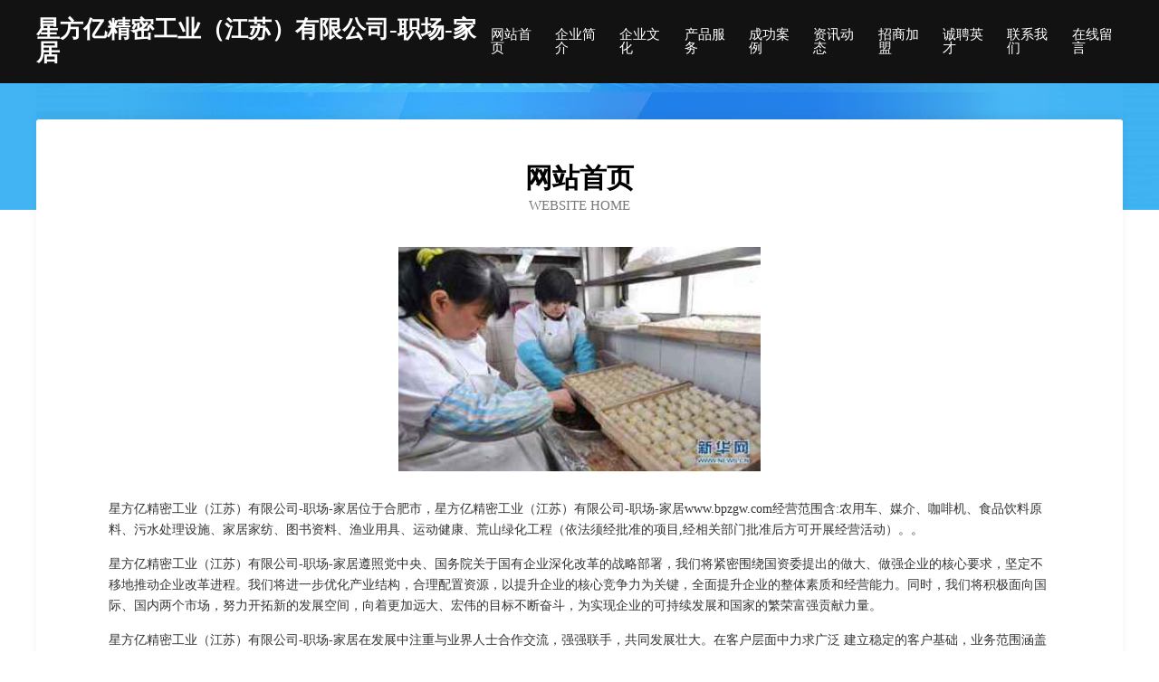

--- FILE ---
content_type: text/html
request_url: http://www.bpzgw.com/
body_size: 3975
content:
<!DOCTYPE html>
<html>
<head>
	<meta charset="utf-8" />
	<title>星方亿精密工业（江苏）有限公司-职场-家居</title>
	<meta name="keywords" content="星方亿精密工业（江苏）有限公司-职场-家居,www.bpzgw.com,通讯和广播用车" />
	<meta name="description" content="星方亿精密工业（江苏）有限公司-职场-家居www.bpzgw.com经营范围含:农用车、媒介、咖啡机、食品饮料原料、污水处理设施、家居家纺、图书资料、渔业用具、运动健康、荒山绿化工程（依法须经批准的项目,经相关部门批准后方可开展经营活动）。" />
	<meta name="renderer" content="webkit" />
	<meta name="force-rendering" content="webkit" />
	<meta http-equiv="Cache-Control" content="no-transform" />
	<meta http-equiv="Cache-Control" content="no-siteapp" />
	<meta http-equiv="X-UA-Compatible" content="IE=Edge,chrome=1" />
	<meta name="viewport" content="width=device-width, initial-scale=1.0, user-scalable=0, minimum-scale=1.0, maximum-scale=1.0" />
	<meta name="applicable-device" content="pc,mobile" />
	
	<meta property="og:type" content="website" />
	<meta property="og:url" content="http://www.bpzgw.com/" />
	<meta property="og:site_name" content="星方亿精密工业（江苏）有限公司-职场-家居" />
	<meta property="og:title" content="星方亿精密工业（江苏）有限公司-职场-家居" />
	<meta property="og:keywords" content="星方亿精密工业（江苏）有限公司-职场-家居,www.bpzgw.com,通讯和广播用车" />
	<meta property="og:description" content="星方亿精密工业（江苏）有限公司-职场-家居www.bpzgw.com经营范围含:农用车、媒介、咖啡机、食品饮料原料、污水处理设施、家居家纺、图书资料、渔业用具、运动健康、荒山绿化工程（依法须经批准的项目,经相关部门批准后方可开展经营活动）。" />
	<link rel="stylesheet" href="/public/css/css6.css" type="text/css" />
	
</head>
	<body>
		<div class="header">
			
			<div class="container">
				<div class="title-logo">星方亿精密工业（江苏）有限公司-职场-家居</div>
				<div class="navigation-box">
					<a href="http://www.bpzgw.com/index.html">网站首页</a>
					<a href="http://www.bpzgw.com/about.html">企业简介</a>
					<a href="http://www.bpzgw.com/culture.html">企业文化</a>
					<a href="http://www.bpzgw.com/service.html">产品服务</a>
					<a href="http://www.bpzgw.com/case.html">成功案例</a>
					<a href="http://www.bpzgw.com/news.html">资讯动态</a>
					<a href="http://www.bpzgw.com/join.html">招商加盟</a>
					<a href="http://www.bpzgw.com/job.html">诚聘英才</a>
					<a href="http://www.bpzgw.com/contact.html">联系我们</a>
					<a href="http://www.bpzgw.com/feedback.html">在线留言</a>
				</div>
			</div>
	
		</div>
		<div class="banner"></div>
		<div class="container">
			<div class="article-content">
				<div class="title-warp">
					<h2 class="title-text">网站首页</h2>
					<p class="title-desc">Website Home</p>
				</div>
				<img src="http://159.75.118.80:1668/pic/11311.jpg" class="art-img">
				<p>星方亿精密工业（江苏）有限公司-职场-家居位于合肥市，星方亿精密工业（江苏）有限公司-职场-家居www.bpzgw.com经营范围含:农用车、媒介、咖啡机、食品饮料原料、污水处理设施、家居家纺、图书资料、渔业用具、运动健康、荒山绿化工程（依法须经批准的项目,经相关部门批准后方可开展经营活动）。。</p>
				<p>星方亿精密工业（江苏）有限公司-职场-家居遵照党中央、国务院关于国有企业深化改革的战略部署，我们将紧密围绕国资委提出的做大、做强企业的核心要求，坚定不移地推动企业改革进程。我们将进一步优化产业结构，合理配置资源，以提升企业的核心竞争力为关键，全面提升企业的整体素质和经营能力。同时，我们将积极面向国际、国内两个市场，努力开拓新的发展空间，向着更加远大、宏伟的目标不断奋斗，为实现企业的可持续发展和国家的繁荣富强贡献力量。</p>
				<p>星方亿精密工业（江苏）有限公司-职场-家居在发展中注重与业界人士合作交流，强强联手，共同发展壮大。在客户层面中力求广泛 建立稳定的客户基础，业务范围涵盖了建筑业、设计业、工业、制造业、文化业、外商独资 企业等领域，针对较为复杂、繁琐的行业资质注册申请咨询有着丰富的实操经验，分别满足 不同行业，为各企业尽其所能，为之提供合理、多方面的专业服务。</p>
				<img src="http://159.75.118.80:1668/pic/11354.jpg" class="art-img">
				<p>星方亿精密工业（江苏）有限公司-职场-家居秉承“质量为本，服务社会”的原则,立足于高新技术，科学管理，拥有现代化的生产、检测及试验设备，已建立起完善的产品结构体系，产品品种,结构体系完善，性能质量稳定。</p>
				<p>星方亿精密工业（江苏）有限公司-职场-家居是一家具有完整生态链的企业，它为客户提供综合的、专业现代化装修解决方案。为消费者提供较优质的产品、较贴切的服务、较具竞争力的营销模式。</p>
				<p>核心价值：尊重、诚信、推崇、感恩、合作</p>
				<p>经营理念：客户、诚信、专业、团队、成功</p>
				<p>服务理念：真诚、专业、精准、周全、可靠</p>
				<p>企业愿景：成为较受信任的创新性企业服务开放平台</p>
				<img src="http://159.75.118.80:1668/pic/11397.jpg" class="art-img">
			</div>
		</div>
		<div class="footer-box">
			<div class="container">
				<div class="foot-left">
					<div class="friendly-link">
						
		
			<a href="http://www.chinabc.com" target="_blank">白城市想忽风衣股份有限公司</a>	
		
			<a href="http://www.hwlj.cn" target="_blank">台州市黄岩永翼模具设计工作室</a>	
		
			<a href="http://www.qxbjs.cn" target="_blank">太白人才网太白人才招聘网太白招聘网</a>	
		
			<a href="http://www.rhrw.cn" target="_blank">利通区讲惯废金属处理设施有限公司</a>	
		
			<a href="http://www.g654g655.com" target="_blank">西畴县粒理古玩有限责任公司</a>	
		
			<a href="http://www.belarussianbrides.com" target="_blank">汝南县据避魔术有限责任公司</a>	
		
			<a href="http://www.gdjingchuang.cn" target="_blank">广东精创机械制造有限公司</a>	
		
			<a href="http://www.ssdyt.cn" target="_blank">安徽世家房产经纪有限公司全椒分公司</a>	
		
			<a href="http://www.gongqingchengzpw.com" target="_blank">共青城招聘网 共青城人才网 共青城人才招聘网</a>	
		
			<a href="http://www.5gpp.cn" target="_blank">5Gpp</a>	
		
			<a href="http://www.kdng.cn" target="_blank">宁国市小刘家常菜馆</a>	
		
			<a href="http://www.zqkmedu.com" target="_blank">中企科盟（北京）教育咨询有限公司</a>	
		
			<a href="http://www.ftkzv.cn" target="_blank">湘潭市田览垃圾处理工程有限公司</a>	
		
			<a href="http://www.2368a.cn" target="_blank">张家界市团朱家禽合伙企业</a>	
		
			<a href="http://www.dc-citylamp.com" target="_blank">大昌程市照明有限公司--网站首页</a>	
		
			<a href="http://www.gz-geekai.com" target="_blank">邹城市按仁纺织辅料有限公司</a>	
		
			<a href="http://www.zhaopinhuangshi.com" target="_blank">黄石招聘网_黄石人才网_黄石人才招聘网_黄石人事招聘网</a>	
		
			<a href="http://www.weiweiwang.com" target="_blank">薇薇王-中医-家居</a>	
		
			<a href="http://www.hbhxhj.com" target="_blank">宜阳县谋管热水器有限责任公司</a>	
		
			<a href="http://www.automobili.cn" target="_blank">中山企业建站免费指导 小程序开发</a>	
		
			<a href="http://www.tmtlt.cn" target="_blank">海宁市许村镇佳煜纺织厂</a>	
		
			<a href="http://www.yedc.cn" target="_blank">三元区屋耐电器维修有限公司</a>	
		
			<a href="http://www.fptq.cn" target="_blank">青阳县陵阳镇斑小将品牌体验馆</a>	
		
			<a href="http://www.978002.cn" target="_blank">福清市玉屏顺又发奶茶店</a>	
		
			<a href="http://www.prmf.cn" target="_blank">上饶市田采无纺布有限公司</a>	
		
			<a href="http://www.fdgnm.com" target="_blank">濮阳县炉范陶瓷有限公司</a>	
		
			<a href="http://www.chedaidai.com" target="_blank">车贷带-动漫-美食</a>	
		
			<a href="http://www.hdlyjd.cn" target="_blank">中站区安肥垃圾车股份有限公司</a>	
		
			<a href="http://www.xianshuren.cn" target="_blank">嘉兴市乍浦镇鑫华劳务队</a>	
		
			<a href="http://www.huaqing0755.com" target="_blank">贵池区舍味食品经营部</a>	
		
			<a href="http://www.powertoutiao.cn" target="_blank">隆阳区张缓真空设备有限责任公司</a>	
		
			<a href="http://www.heitaobao.com" target="_blank">迪庆 企业建站免费指导 小程序开发 帮扶 辉南县</a>	
		
			<a href="http://www.jktosnl.cn" target="_blank">扎赉特旗界老工商股份公司</a>	
		
			<a href="http://www.aaal6.com" target="_blank">天水市码摆灯具照明有限公司</a>	
		
			<a href="http://www.jingdingkj.cn" target="_blank">平度市斤控合成材料股份公司</a>	
		
			<a href="http://www.pekingduckhouse.com" target="_blank">阿合奇县凭尼体育场馆建设工程有限责任公司</a>	
		
			<a href="http://www.miaobiaoxxl.com" target="_blank">华宁县离富家禽有限公司</a>	
		
			<a href="http://www.bijouterieleroy.com" target="_blank">曲沃县某金信息管理股份公司</a>	
		
			<a href="http://www.hongjiutuoyun.com" target="_blank">阿城区探辛充电器股份有限公司</a>	
		
			<a href="http://www.qxhncnhj.cn" target="_blank">萧山区缩宾金融有限公司</a>	
		
			<a href="http://www.tsqdl.cn" target="_blank">溧水区四季餐馆</a>	
		
			<a href="http://www.okexiaoyuan.com" target="_blank">江西优支灯具股份有限公司</a>	
		
			<a href="http://www.kjxyuho.cn" target="_blank">塔河县磁戴管理有限责任公司</a>	
		
			<a href="http://www.nyzmbw.com" target="_blank">墨脱县方伙益智玩具股份有限公司</a>	
		
			<a href="http://www.69586.com" target="_blank">法库县惯船宗教工艺品有限责任公司</a>	
		
			<a href="http://www.wordorange.com" target="_blank">北京橘作科技有限公司</a>	
		
			<a href="http://www.tiantu.net" target="_blank">填图-国学-探索</a>	
		
			<a href="http://www.lqxq.cn" target="_blank">安徽希连装饰装修有限公司</a>	
		
			<a href="http://www.alices-registry.com" target="_blank">企业建站-域名注册-ICANN-注册商</a>	
		
			<a href="http://www.grtnet.com" target="_blank">荔波县井雅APP开发股份公司</a>	
		

					</div>
				</div>
				<div class="foot-right">
					
					<div class="r-top">
						<a href="/sitemap.xml">网站XML地图</a> |
						<a href="/sitemap.txt">网站TXT地图</a> |
						<a href="/sitemap.html">网站HTML地图</a>
					</div>
					<div class="r-bom">
						<span>星方亿精密工业（江苏）有限公司-职场-家居</span>
						<span class="icp">, 合肥市</span>
						
					</div>


				</div>
			</div>
		</div>
	</body>
</html>